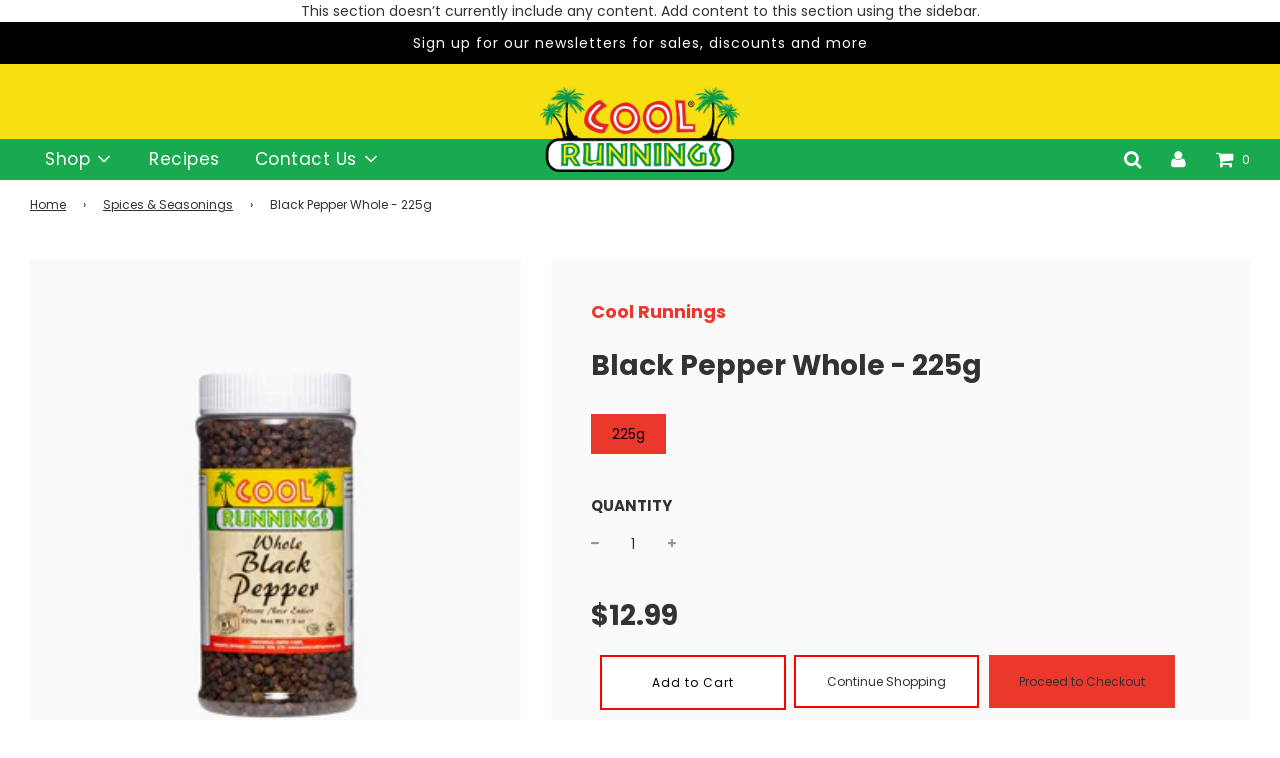

--- FILE ---
content_type: application/javascript; charset=utf-8
request_url: https://geotargetly-api-2.com/gr?id=-MX8mJo7BtFzRMWANE4m&refurl=&winurl=https%3A%2F%2Fcoolrunningsfoods.ca%2Fcollections%2Fspices-and-seasonings%2Fproducts%2Fblack-pepper-whole-225g
body_size: 8611
content:
/*geo targetly - geo redirect - run*/if(document.cookie.indexOf("geotargetly_redirectpopup_1617219374385_redirect_cookie") > -1 && document.cookie.indexOf("geotargetly_redirect_1617219374385_bypass_cookie") == -1 && document.cookie.indexOf("geotargetly_redirect_1617219374385_disable_cookie") == -1) {if (document.cookie.indexOf("gt_redirectpopup_1617219374385_dropdown_url_cookie") > -1){var redirecturl = 	document.cookie.substring(document.cookie.indexOf("gt_redirectpopup_1617219374385_dropdown_url_cookie"),document.cookie.length).split(";")[0].replace("gt_redirectpopup_1617219374385_dropdown_url_cookie"+"=","");window.location.replace(redirecturl);}else{window.location.replace("https://coolrunningsfoods.com/collections/spices-and-seasonings/products/black-pepper-whole-225g?utm_source=coolrunningsfoods.ca&utm_medium=referral");}if (typeof georedirect1617219374385loaded === "function") { georedirect1617219374385loaded(true); }if (typeof georedirectLoaded !== "undefined" && typeof georedirectLoaded["-MX8mJo7BtFzRMWANE4m"] === "function") { georedirectLoaded["-MX8mJo7BtFzRMWANE4m"](true); }}else{if (typeof georedirect1617219374385loaded === "function") { georedirect1617219374385loaded(); }if (typeof georedirectLoaded !== "undefined" && typeof georedirectLoaded["-MX8mJo7BtFzRMWANE4m"] === "function") { georedirectLoaded["-MX8mJo7BtFzRMWANE4m"](); }}if(document.cookie.indexOf("geotargetly_redirectpopup_1617219374385_close_cookie") >-1 ) {if (typeof georedirect1617219374385Status === "function") { georedirect1617219374385Status(0); }}if (document.cookie.indexOf("geotargetly_redirectpopup_1617219374385_close_cookie") == -1 && document.cookie.indexOf("geotargetly_redirectpopup_1617219374385_redirect_cookie") == -1) {var gt_redirectpopup_1617219374385_countdown_function = setInterval(function(){if(document.getElementById("gt_redirectpopup_1617219374385_countdown_sec")){document.getElementById("gt_redirectpopup_1617219374385_countdown_sec").innerHTML = gt_redirectpopup_1617219374385_counter;}gt_redirectpopup_1617219374385_counter = gt_redirectpopup_1617219374385_counter - 1;if(gt_redirectpopup_1617219374385_counter <= 0){window.location.replace("https://coolrunningsfoods.com/collections/spices-and-seasonings/products/black-pepper-whole-225g?utm_source=coolrunningsfoods.ca&utm_medium=referral");clearInterval(gt_redirectpopup_1617219374385_countdown_function);}},1000);}var gt_redirectpopup_1617219374385_counter = 5;var gt_redirectpopup_1617219374385_date = new Date();var gt_redirectpopup_1617219374385_close_function = function(){document.getElementById("gt_redirectpopup_1617219374385_container").style.display = "none"; if(typeof georedirect1617219374385Status === "function") {georedirect1617219374385Status(7);}document.cookie = "geotargetly_redirectpopup_1617219374385_close_cookie=true; path=/"; if (typeof gt_redirectpopup_1617219374385_countdown_function === "number") { clearInterval(gt_redirectpopup_1617219374385_countdown_function); }};var gt_redirectpopup_1617219374385_redirect_function = function(disable){if(!disable){document.getElementById("gt_redirectpopup_1617219374385_container").style.display = "none";document.cookie = "geotargetly_redirectpopup_1617219374385_redirect_cookie=true; path=/";}};var gt_redirectpopup_1617219374385_render_popup = function(){if(!document.getElementById("gt_redirectpopup_1617219374385_container")){var gt_redirectpopup_1617219374385_element = document.createElement("div");gt_redirectpopup_1617219374385_element.id = "gt_redirectpopup_1617219374385_container";document.body.appendChild(gt_redirectpopup_1617219374385_element);};if(!document.getElementsByClassName("gt_redirectpopup_1617219374385_overlay")[0]){var gt_redirectpopup_1617219374385_overlayelement = document.createElement("div");gt_redirectpopup_1617219374385_overlayelement.setAttribute("class", "gt_redirectpopup_1617219374385_overlay" );document.getElementById("gt_redirectpopup_1617219374385_container").appendChild(gt_redirectpopup_1617219374385_overlayelement);};if(!document.getElementsByClassName("gt_redirectpopup_1617219374385_modal")[0]){var gt_redirectpopup_1617219374385_modalelement = document.createElement("div");gt_redirectpopup_1617219374385_modalelement.setAttribute("class", "gt_redirectpopup_1617219374385_modal" );document.getElementsByClassName("gt_redirectpopup_1617219374385_overlay")[0].appendChild(gt_redirectpopup_1617219374385_modalelement);};document.getElementsByClassName("gt_redirectpopup_1617219374385_modal")[0].innerHTML = '<div class="gt_redirectpopup_1617219374385_popup_container" style="padding:20px; text-align:center;"><div class="gt_redirectpopup_1617219374385_content_container" style="margin-top:30px;"><img class="gt_redirectpopup_1617219374385_logo" src="https://cdn.shopify.com/s/files/1/0468/9523/5223/files/logo_noback_300x.png?v=1598548908"" style="display:block; margin:auto; max-width:100%; max-height:100px;"><span class="gt_redirectpopup_1617219374385_text" style="display:block; margin-top:40px; letter-spacing:0px; line-height:24px; font-size:17px; color:#777">Shop in your local currency, get better shipping rates & faster shipping times.</span></div><style>.gt_redirectpopup_1617219374385_dropdown .gt_redirectpopup_1617219374385_flag {margin: -5px 10px 0px 0px; height: 16px;}.gt_redirectpopup_1617219374385_button .gt_redirectpopup_1617219374385_flag {float:left; margin: 0px 10px 0px 0px; height: 16px;}.gt_redirectpopup_1617219374385_closetext .gt_redirectpopup_1617219374385_flag {margin: 0px 10px 0px 0px; height: 16px;}</style><div class="gt_redirectpopup_1617219374385_button_container" style="margin-top:30px; margin-bottom:10px;"><a id="gt_redirectpopup_1617219374385_button" class="gt_redirectpopup_1617219374385_button" onclick="gt_redirectpopup_1617219374385_redirect_function()" href="https://coolrunningsfoods.com/collections/spices-and-seasonings/products/black-pepper-whole-225g?utm_source=coolrunningsfoods.ca&utm_medium=referral" style="display:inline-block; cursor: pointer; text-decoration:none;  letter-spacing:0px; background-color:#1080f2; border-radius:3px; border: 0px solid #1080f2;  color:#fff; font-size:16px; line-height:16px; padding: 12px 20px;">Visit Global Store</a><a class="gt_redirectpopup_1617219374385_closetext" onclick="gt_redirectpopup_1617219374385_close_function()" style="display:block; margin-top:20px; color:#777; cursor: pointer; font-size:16px; line-height:16px; line-height:16px; letter-spacing:0px; text-decoration:none;">No Thanks, Stay Here</a></div></div><div class="gt_redirectpopup_1617219374385_countdown" style="border-radius:0px; background-color:#888888; padding:5px; position:relative; top:1px;"><center><span style="color:#ffffff; font-size:12px;">You will be redirected in <span id="gt_redirectpopup_1617219374385_countdown_sec">5</span> seconds</span></center></div><style>@media screen and (max-width: 500px) {.gt_redirectpopup_1617219374385_popup_container {padding:20px !important;}}</style>';document.getElementById("gt_redirectpopup_1617219374385_container").style.cssText = "display:none; position:fixed; z-index:1000000; left: 0; top: 0; width:100%; height:100%; overflow:auto;";document.getElementsByClassName("gt_redirectpopup_1617219374385_overlay")[0].style.cssText = "width:100%; height:100%; overflow:auto; background-color: rgb(0,0,0); background-color: rgba(0,0,0,0.4);";document.getElementsByClassName("gt_redirectpopup_1617219374385_modal")[0].style.cssText = "border-radius:5px; position: fixed; z-index:1000000; -moz-transform: translate(-50%, -50%);  -ms-transform: translate(-50%, -50%); -webkit-transform: translate(-50%, -50%); transform: translate(-50%, -50%);	left: 50%;	 top: 50%; max-width:95%; max-height:95%; width: 450px; height:auto; box-shadow: 0 4px 8px 0 rgba(0,0,0,0.2),0 6px 20px 0 rgba(0,0,0,0.19); background-color:#fff; -webkit-animation-name: animatetop; -webkit-animation-duration: 0.4s; animation-name: animatetop; animation-duration: 0.4s;";};if (document.cookie.indexOf("geotargetly_redirectpopup_1617219374385_close_cookie") == -1 && document.cookie.indexOf("geotargetly_redirectpopup_1617219374385_redirect_cookie") == -1) {var gt_redirectpopup_1617219374385_body_loaded = setInterval(function(){if (document.readyState === "complete") {clearInterval(gt_redirectpopup_1617219374385_body_loaded);gt_redirectpopup_1617219374385_render_popup();document.getElementById("gt_redirectpopup_1617219374385_container").style.display = "block";}},100);}var gt_redirectpopup_1617219374385_open = function(){gt_redirectpopup_1617219374385_render_popup(); document.getElementById("gt_redirectpopup_1617219374385_container").style.display = "block";document.getElementsByClassName("gt_redirectpopup_1617219374385_countdown")[0].style.display = "none";};